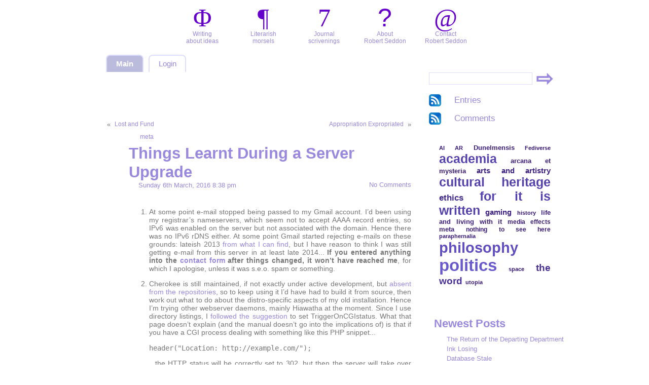

--- FILE ---
content_type: text/html;charset=utf-8
request_url: https://rfjseddon.net/log/things-learnt-during-a-server-upgrade
body_size: 4637
content:
<!DOCTYPE HTML PUBLIC "-//W3C//DTD HTML 4.01 Transitional//EN" "http://www.w3.org/TR/html4/loose.dtd">
<html>
<head>
	<meta http-equiv="Content-Type" content="text/html; charset=utf-8">
	<title>R.F.J. Seddon :: Things Learnt During a Server Upgrade</title>
	<meta name="generator" content="Habari">
	<link rel="alternate" type="application/atom+xml" title="Atom 1.0" href="https://rfjseddon.net/log/atom/1">
	<link rel="edit" type="application/atom+xml" title="Atom Publishing Protocol" href="https://rfjseddon.net/log/atom">
	<link rel="EditURI" type="application/rsd+xml" title="RSD" href="https://rfjseddon.net/log/rsd">
	<link rel="stylesheet" type="text/css" media="screen" href="https://rfjseddon.net/log/user/themes/rs/style.css">
		<!--[if lt IE 7]>
	<link rel="stylesheet" href="https://rfjseddon.net/log/user/themes/rs/ie.css" type="text/css" media="screen" />
	<script src="https://rfjseddon.net/log/system/vendor/jquery.js" type="text/javascript" charset="utf-8"></script>
	<script src="https://rfjseddon.net/log/user/themes/rs/scripts/jquery.pngfix.js" type="text/javascript" charset="utf-8"></script>
	<script src="https://rfjseddon.net/log/user/themes/rs/scripts/fixpngs.js" type="text/javascript" charset="utf-8"></script>
	<![endif]-->
		<link rel="stylesheet" type="text/css" media="screen" href="/rs.css">
	<link rel="Shortcut Icon" href="/rs.png">
</head>
<body class="display_entry display_post entry-129">
	﻿<div id="navbar">
<div class="option"><a href="/philosophical" class="glyph" id="phil_glyph"><br />Writing<br />about ideas</a></div>
<div class="option"><a href="/literarish" class="glyph" id="lit_glyph"><br />Literarish<br />morsels</a></div>
<div class="option"><a href="/log/" class="glyph" id="weblog_glyph"><br />Journal<br />scrivenings</a></div>
<div class="option"><a href="/about" class="glyph" id="about_glyph"><br />About<br />Robert Seddon</a></div>
<div class="option"><a href="/contact" class="glyph" id="mail_glyph"><br />Contact<br />Robert Seddon</a></div>
</div>
<div id="navbar_bg">&nbsp;</div>
<br /><br /><br /><br /><br /><br />
	<div id="page-top">
		<div id="wrapper-top">
			<div id="top-primary">
				<div id="header">
					
					<div id="log_navbar">
						<ul>
							<li class="current-page">
								<a href="https://rfjseddon.net/log">Main</a>
							</li>
																			<li class="login">
															<a href="https://rfjseddon.net/log/auth/login" title="Login">Login</a>
							</li>
																			</ul>
					</div>
				</div>

			<div id="main-posts">
							<div class="post-nav">
									<div class="vleft">&laquo;</div>
					<div class="left"><a href="https://rfjseddon.net/log/lost-and-fund" title="lost-and-fund">Lost and Fund</a></div>
													<div class="vright">&raquo;</div>
					<div class="right"><a href="https://rfjseddon.net/log/appropriation-expropriated" title="appropriation-expropriated">Appropriation Expropriated</a></div>
									<div class="clear"></div>
				</div>
							<div class="post alt">
									<div class="post-tags">
						<a href="https://rfjseddon.net/log/tag/meta" rel="tag">meta</a>					</div>
									<div class="post-title">
						<h3>
							<a href="https://rfjseddon.net/log/things-learnt-during-a-server-upgrade" title="Things Learnt During a Server Upgrade">Things Learnt During a Server Upgrade</a>
						</h3>
					</div>
					<div class="post-sup">
						<span class="post-date">Sunday 6th March, 2016 8:38 pm</span>
						<span class="post-comments-link">
							<a href="https://rfjseddon.net/log/things-learnt-during-a-server-upgrade#post-comments" title="Comments on this post">No Comments</a>
						</span>
						<span class="clear"></span>
					</div>
					<div class="post-entry">
						<ol>

<li><p>At some point e-mail stopped being passed to my Gmail account. I’d been using my registrar’s nameservers, which seem not to accept AAAA record entries, so IPv6 was enabled on the server but not associated with the domain. Hence there was no IPv6 rDNS either. At some point Gmail started rejecting e-mails on these grounds: lateish 2013 <a href="http://tanguy.ortolo.eu/blog/article109/google-ipv6-smtp-restrictions">from what</a> <a href="https://blog.hqcodeshop.fi/archives/120-Thanks-Google-for-your-new-IPv6-mail-policy.html">I can find</a>, but I have reason to think I was still getting e-mail from this server in at least late 2014... <strong>If you entered anything into the <a href="https://rfjseddon.net/contact">contact form</a> after things changed, it won’t have reached me</strong>, for which I apologise, unless it was s.e.o. spam or something.</p></li>

<li><p>Cherokee is still maintained, if not exactly under active development, but <a href="https://github.com/cherokee/webserver/issues/1141">absent from the repositories</a>, so to keep using it I’d have had to build it from source, then work out what to do about the distro-specific aspects of my old installation. Hence I’m trying other webserver daemons, mainly Hiawatha at the moment. Since I use directory listings, I <a href="https://www.hiawatha-webserver.org/faq">followed the suggestion</a> to set TriggerOnCGIstatus. What that page doesn’t explain (and the manual doesn’t go into the implications of) is that if you have a CGI process dealing with something like this PHP snippet...</p>

<code>header("Location: http://example.com/");</code>

<p style="text-indent: initial;">...the HTTP status will be correctly set to 302, but then the server will take over immediately and the Location header will never be sent, so the browser just displays an error page. So if you have e.g. a header redirection from /login to /admin after successful authentication, it will mystifyingly break.</p></li>

<li><p>Also, if you don’t turn on EnablePathInfo then something like /example.php/something (used e.g. by SemanticScuttle) will mystifyingly break.</p></li>

<li><p>Hence I’m currently feeling Lighttpd maybe has fewer gotchas, although I did have to spend time learning to persuade it not to send my extensionless <a href="/fun/fortune">fortune files</a> as application/octet-stream.</p></li>

<li><p>Oh, and the weblog software has also <a href="https://www.mail-archive.com/habari-users@googlegroups.com/msg02714.html">faded out of active development</a>.</p></li>

</ol>					</div>
					<div class="post-footer">
										</div>
				</div>
			</div>
			
									<div id="post-comments"><br /><br /><br /><br /><br /><br />
							<h4>Would you like to be the first to respond...?</h4>
							<div id="post-comments-footer">
					<!-- TODO: A hook can be placed here-->
				</div>
			</div>
				
				<!-- comment form -->
		
				<div id="comment-form">
	<p>Comments usually take time to appear, because they are manually 
	scrutinised for signs of spam. Please wait for your host to come along 
	and set matters to rights.</p><br />
<form  class="formui public commentform" id="comment-public" action="https://rfjseddon.net/log/129/fb3818d271/feedback" enctype="application/x-www-form-urlencoded" accept-charset="UTF-8" method="POST">
<input type="hidden" name="FormUI" value="fe8ff26619cd97f715fa409623b035bd">
<script type="text/javascript">if(controls==undefined){var controls = {init:function(fn){if(fn!=undefined){controls.inits.push(fn);}else{for(var i in controls.inits){controls.inits[i]();}}},inits:[]};}</script><script type="text/javascript">window.setTimeout(function(){controls.init();}, 500);</script><div class="formcontrol" id="cf_commenter">
	<input tabindex="1" size="30" type="text" id="comment_name" name="comment_name" value="">
	<label for="comment_name"><strong>Name</strong> <span class="required">(Required)</span></label></label>
	</div>
<div class="formcontrol" id="cf_email">
	<input tabindex="2" size="30" type="text" id="comment_email" name="comment_email" value="">
	<label for="comment_email"><strong>Mail</strong> (will not be published <span class="required">- Required)</span></label></label>
	</div>
<div class="formcontrol" id="cf_url">
	<input tabindex="3" size="30" type="text" id="comment_url" name="comment_url" value="">
	<label for="comment_url"><strong>Website</strong></label>
	</div>
<div class="formcontrol" id="cf_content">
	<label  for="comment_content"></label>
	<textarea  tabindex="4" id="comment_content" name="comment_content" rows="10" cols="100"></textarea>
			</div>
<div class="formcontrol" id="cf_submit">
	<input type="submit"  tabindex="5" id="ce0d8b4d" name="ce0d8b4d" value="Submit">
	</div>
</form>
</div>
		
				<!-- /comment form -->
			
		</div>
		<div id="top-secondary">
			
<div id="search">
	﻿<form method="get" id="search-form" action="https://rfjseddon.net/log/search">
	 <input type="text" name="criteria" id="search-box" value="">
	<!--<input type="text" name="criteria" id="search-box" value="R.F.J. Seddon" onfocus="if (this.value == 'R.F.J. Seddon') {this.value = '';}" onblur="if (this.value == '') {this.value = 'R.F.J. Seddon';}" >-->
	<input type="submit" id="search-btn" value="⇨" title="GO">
</form>
</div><br />
<div id="feeds">
	<div class="feed_icon"><object type="image/svg+xml" data="/log/user/themes/rs/images/feed-icon.svg" height="24px" width="24px"><img src="/log/user/themes/rs/images/feed-icon.png" alt=" " /></object></div>
	<div class="feedlink"><a href="https://rfjseddon.net/log/atom/1"> Entries</a></div>
	<div class="feed_icon"><object type="image/svg+xml" data="/log/user/themes/rs/images/feed-icon.svg" height="24px" width="24px"><img src="/log/user/themes/rs/images/feed-icon.png" alt=" " /></object></div>
	<div class="feedlink"><a href="https://rfjseddon.net/log/atom/comments">  Comments</a></div>
</div>
<div id="tags"><ul class="tag-cloud">
<li><a style="font-size: 83%; color: #351574;" href="https://rfjseddon.net/log/tag/ai" rel="tag" title="AI (1)">AI</a></li>
<li><a style="font-size: 86%; color: #361676;" href="https://rfjseddon.net/log/tag/ar" rel="tag" title="AR (2)">AR</a></li>
<li><a style="font-size: 97%; color: #391a7c;" href="https://rfjseddon.net/log/tag/dunelmensis" rel="tag" title="Dunelmensis (5)">Dunelmensis</a></li>
<li><a style="font-size: 83%; color: #351574;" href="https://rfjseddon.net/log/tag/fediverse" rel="tag" title="Fediverse (1)">Fediverse</a></li>
<li><a style="font-size: 193%; color: #5742af;" href="https://rfjseddon.net/log/tag/academia" rel="tag" title="academia (31)">academia</a></li>
<li><a style="font-size: 97%; color: #391a7c;" href="https://rfjseddon.net/log/tag/arcana-et-mysteria" rel="tag" title="arcana et mysteria (5)">arcana et mysteria</a></li>
<li><a style="font-size: 119%; color: #402387;" href="https://rfjseddon.net/log/tag/arts-and-artistry" rel="tag" title="arts and artistry (11)">arts and artistry</a></li>
<li><a style="font-size: 190%; color: #5640ad;" href="https://rfjseddon.net/log/tag/cultural-heritage" rel="tag" title="cultural heritage (30)">cultural heritage</a></li>
<li><a style="font-size: 134%; color: #442a8f;" href="https://rfjseddon.net/log/tag/ethics" rel="tag" title="ethics (15)">ethics</a></li>
<li><a style="font-size: 190%; color: #5640ad;" href="https://rfjseddon.net/log/tag/for-it-is-written" rel="tag" title="for it is written (30)">for it is written</a></li>
<li><a style="font-size: 115%; color: #3f2285;" href="https://rfjseddon.net/log/tag/gaming" rel="tag" title="gaming (10)">gaming</a></li>
<li><a style="font-size: 83%; color: #351574;" href="https://rfjseddon.net/log/tag/history" rel="tag" title="history (1)">history</a></li>
<li><a style="font-size: 97%; color: #391a7c;" href="https://rfjseddon.net/log/tag/life-and-living-with-it" rel="tag" title="life and living with it (5)">life and living with it</a></li>
<li><a style="font-size: 93%; color: #38197a;" href="https://rfjseddon.net/log/tag/media-effects" rel="tag" title="media effects (4)">media effects</a></li>
<li><a style="font-size: 102%; color: #3a1c7e;" href="https://rfjseddon.net/log/tag/meta" rel="tag" title="meta (6)">meta</a></li>
<li><a style="font-size: 90%; color: #371878;" href="https://rfjseddon.net/log/tag/nothing-to-see-here" rel="tag" title="nothing to see here (3)">nothing to see here</a></li>
<li><a style="font-size: 86%; color: #361676;" href="https://rfjseddon.net/log/tag/paraphernalia" rel="tag" title="paraphernalia (2)">paraphernalia</a></li>
<li><a style="font-size: 226%; color: #614fc0;" href="https://rfjseddon.net/log/tag/philosophy" rel="tag" title="philosophy (40)">philosophy</a></li>
<li><a style="font-size: 250%; color: #6959cd;" href="https://rfjseddon.net/log/tag/politics" rel="tag" title="politics (46)">politics</a></li>
<li><a style="font-size: 83%; color: #351574;" href="https://rfjseddon.net/log/tag/space" rel="tag" title="space (1)">space</a></li>
<li><a style="font-size: 149%; color: #493097;" href="https://rfjseddon.net/log/tag/the-word" rel="tag" title="the word (19)">the word</a></li>
<li><a style="font-size: 83%; color: #351574;" href="https://rfjseddon.net/log/tag/utopia" rel="tag" title="utopia (1)">utopia</a></li>
</ul>
</div>
<div id="sidebar">
<!-- Call your plugins theme functions here-->
<!--<div class="shared">
<h2>Catching My Eye</h2>
<script src="http://www.google.com/reader/ui/publisher.js" type="text/javascript"></script>
<script src="http://www.google.com/reader/public/javascript/user/00263987217412723014/state/com.google/broadcast?n=10&callback=GRC_p(%7Bc%3A%22-%22%2Cs%3A%22false%22%7D)%3Bnew%20GRC" type="text/javascript"></script>
</div>-->
<div class="block first last index_0">
	<h2>Newest Posts</h2>
<ul id="recent_posts">
			<li>
			<a href="https://rfjseddon.net/log/return-of-the-departing-department">
				The Return of the Departing Department			</a>
		</li>
			<li>
			<a href="https://rfjseddon.net/log/ink-losing">
				Ink Losing			</a>
		</li>
			<li>
			<a href="https://rfjseddon.net/log/database-stale">
				Database Stale			</a>
		</li>
			<li>
			<a href="https://rfjseddon.net/log/defined-as-fine">
				Defined as Fine			</a>
		</li>
			<li>
			<a href="https://rfjseddon.net/log/so-there">
				So There			</a>
		</li>
	</ul>

</div>
</div>
		</div>
		<div class="clear"></div>
	</div>
</div>
<div id="page-bottom">
	<div id="wrapper-bottom">
		<div id="bottom-primary">
		

		
	</div>
	<div id="bottom-secondary">
		
	</div>
	<div id="footer"><br /><br /><br /><br />
						<a href="https://rfjseddon.net/log/atom/1">Atom Entries</a> | 			<a href="https://rfjseddon.net/log/atom/comments">Atom Comments</a>
	</div>
	<div class="clear"></div>
</div>
</div>
</body>
</html>


--- FILE ---
content_type: text/css
request_url: https://rfjseddon.net/log/user/themes/rs/style.css
body_size: 2350
content:
/* Default Elements */
body {
	margin: 0;
}

h1 {
	font-weight: bold;
	font-size: 3.8em;
	color: #98d;
	margin: 0;
	line-height: 120%;
}

h1 a {
	color: #98d;
	border: none;
}

h1 a:hover {
	color: #98d;
	border: none;
}

h3 {
	font-weight: bold;
	font-size: 2.4em;
	color: #98d;
	margin: 0;
	line-height: 120%;
}

h3 a {
	color: #98d;
	margin: 0;
	border: none;
}

h3 a:hover {
	color: #98d;
}

h2 {
	font-weight: bold;
	font-size: 1.7em;
	color: #98d;
	margin: 0;
	line-height: 120%
}

h2 a {
	color: #98d;
	margin: 0;
	line-height: 120%;
	border: none;
}

h2 a:hover {
	color: #98d;
}

h4 {
	margin-bottom: 5px;
	color: #999;
	font-size: 16px;
}

p {
	/*margin: 0 0 10px;
	line-height: 130%;*/
}

/* The upper part of the page */
#page-top {
	position: relative;
}

#wrapper-top {
	position: relative;
	width: 972px;
	margin: 0 auto;
	padding-bottom: 30px;
}

#top-primary {
	width: 657px;
	float: left;
}

#header {
	width: 930px;
	min-height: 120px;
}

#title {
	width: 610px;
	height: 100px;
	margin-top: 35px;
	margin-left: 50px;
	margin-bottom: 25px;
	position: relative;
}

#title img {
	border: none;
}

#title a,#title a:hover {
	text-decoration: none;
	border: none;
	background: none;
}

.tagline,.tagline p {
	margin-left: 50px;
	font-size: 1.4em;
	margin-top: 0;
	color: #f9f9f9;
}

#log_navbar {
	min-width: 650px;
	overflow: visible;
	display: block;
	margin-left: 50px;
	z-index: 0;
}

#log_navbar ul {
	font-size: 0.9em;
	list-style: none;
	padding: 0;
	height: 28px;
	display: block;
	margin-bottom:5px;
}

#log_navbar ul li {
	min-width: 70px;
	text-align:center;
	float: left;
	display: block;
	margin-left: 5px;
	margin-right: 5px;
	overflow: hidden;
	border: 2px solid #ddf; 
	border-bottom: none;
	-moz-border-radius-topright: 8px; 
	-webkit-border-top-right-radius: 8px; 
	border-top-right-radius: 8px;
	-moz-border-radius-topleft: 8px; 
	-webkit-border-top-left-radius: 8px; 
	border-top-left-radius: 8px;
}

#log_navbar ul li a {
	padding: 8px 12px 8px 12px;
	text-decoration: none;
	color: #98d;
	display: block;
	font-size: 1.25em;
	font-weight: normal;
	border: none;
	display: block;
}

#log_navbar ul li a:hover {
	background: none;
	color: white;
	font-weight: bold;
}

#log_navbar ul li:hover {
	-moz-box-shadow: 0px 0px 4px #bbd;
	background-color: #bbd;
	color: white;
}

.current-page {
	border-color: #bbd;
	-moz-box-shadow: 0px 0px 4px #bbd;
	background-color: #bbd;
	color: white;
}



#log_navbar ul li.current-page a {
	color: white;
	font-weight: bold;
}

#log_navbar ul li.login {
	margin-left: 5px;
}
/*
li.login a {
	border: none;
}

li.login a:hover {
	background: none !important;
}
*/
#main-posts {
	margin:0;
	padding:0;
}
.post-nav{
	margin-top:10px;
	margin-bottom: 10px;
	height:15px;
	padding-left: 57px;
}
.post-nav a{
	font-size:90%;
	border:none;
}

.post {
	min-height: 153px;
	padding-left: 100px;
	padding-top: none;
}

.post.alt {
	background: none;
}

.post.multi {
	padding-top: 35px;
	background: none;
}

.post.multi .post-entry {
	padding-top: 5px;
	text-indent: 0;
}

.post-tags {
	display: block;
	margin-left: 2px;
	margin-bottom: 8px;
	padding-left: 20px;
	font-size: 0.9em;
	color: #98d;
}

.post-tags a {
	border: none;
}

.post-tags a:hover {
	color: #60c;
}

.post-title {
	
}

.post-sup {
	height: 23px
}

.post-date {
	margin-left: 2px;
	font-weight: 400;
	padding-left: 17px;
	color: #98d;
	font-size: 1.03em;
	float: left;
}

.post-comments-link a {
	text-align: right;
	font-size: 1.03em;
	float: right;
	padding-left: 32px;
	margin-top: -3px;
	height: 23px;
	line-height: 150%;
	color: #98d;
	border: none;
}

.post-comments-link a:hover {

}

.post-entry {
	font-size: 1.1em;
	padding-top: 15px;
	text-align: justify;
}

.post-entry p {
  text-indent: 1em;
}

.post-entry p:first-child {
  text-indent: 0em;
}

.post-entry img {
	border: white 1px solid;
	margin: 10px;
	padding: 5px;
}

.post-entry pre {
	overflow: auto;
	width: 100%;
}

.post-footer {
	height: 30px;
	text-align: right;
}

#top-secondary {
	min-height: 266px;
	width: 315px;
	float: right;
	z-index: 1;
}

#search {
	height: 40px;
	margin: 20px 35px 15px 35px;
}

#search-form {
	margin: 0;
	padding: 0;
}

#search #search-box {
	font-size: 1.1em;
	color: #999999;
	width: 200px;
	height: 20px;
	text-align: center;
	float: left;
	margin-top: 12px;
	padding-left: 1px;
	padding-right: 1px;
	border: 1px solid #ddf;
}

#search #search-btn {
	height: 40px;
	width: 40px;
	font-size: 40px;
	font-family: "MS Gothic", "MS Mincho", Meiryo, sans-serif;
	font-weight: bold;
	border: none;
	margin-top: 0;
	float: right;
	display: inline;
	cursor: pointer;
	text-decoration:none;
	color: #98d;
	border: none;
	background-color: white;
}

#search #search-btn:hover {
	text-decoration:none;
	color: #60c;
	text-shadow: 0px 0px 10px #bbd;
}

#feeds {
	height: 92px;
	width: 203px;
	margin-left: 35px;
	margin-bottom: 5px;
}

.feedlink {
	margin-bottom: 12px;
	
}

.feed_icon {
	float: left;
}

.feedlink a {
	font-size: 1.3em;
	display: block;
	padding-left: 50px;
	color: #98d;
	line-height: 24px;
	border: none;
}

.feedlink a:hover {
	color: #60c;
}

#habari-link {
	margin-top: -10px;
	margin-right: 0;
	height: 58px;
	text-align: right;
}

#habari-link a {
	border: none;
}

#habari-link a img {
	text-decoration: none;
	border: none;
}

#habari-link a:hover {
	background: none;
}

#sidebar {
	padding-left: 45px;
	padding-right: 10px;
	padding-top: 30px;
}

#sidebar div {
	margin-bottom: 25px;
}

#sidebar div h2 {
	color: #98d;
}

#sidebar div ul {
	margin-top: 10px;
	margin-left: 5px;
	padding-left: 0;
}

#sidebar div ul li {
	font-weight: 400;
	padding-left: 20px;
	margin-left: 0;
	margin-top: 4px;
}

/* The lower part of the page */
#page-bottom {
	margin: 0;
	padding-top: 17px;
	position: relative;
}

#wrapper-bottom {
	position: relative;
	width: 972px;
	padding: 0;
	margin: 0 auto;
}

#bottom-primary {
	width: 645px;
	float: left;
}

#prev-posts {
	min-height: 233px;
	margin: 6px 0 0 auto;
	padding-left: 120px;
	padding-right: 20px;
}

.prev-post-excerpt {
	padding-bottom: 20px;
	text-align: justify;
}

.prev-post-excerpt p {

}

.prev-post-excerpt a:hover {
	background: none;
}

.prev-post-excerpt p a,.prev-post-excerpt a,.prev-post-excerpt p a img,.prev-post-excerpt a img
	{
	border: none;
}

#prev-posts-footer {
	height: 25px;
	bottom: 0;
	padding-left: 120px;
	padding-right: 20px;
	margin-bottom: 35px;
}

#prev-posts-footer a {

}

#prev-posts-footer .nav-prev {
	float: left;
	height: 25px;
}

#prev-posts-footer .nav-prev a {
	text-align: left;
	margin-left: 30px;
	border: none;
}

#prev-posts-footer .nav-next {
	float: right;
	height: 25px;
}

#prev-posts-footer .nav-next a {
	text-align: right;
	margin-right: 30px;
	border: none;
}

#prev-posts-footer .nav-prev a:hover,#prev-posts-footer .nav-next a:hover
	{

}

/* Comments section */
#post-comments {
	min-height: 180px;
	margin: 6px 0 35px auto;
	padding-left: 120px;
	padding-right: 20px;
}

div.post-comments-title {
	text-align: left;
	margin-bottom: 20px;
}

.comment-message {
	font-size: .9em;
	font-weight: bold;
}

.post-comment  h2,.post-comment-u h2 {
	font-size: 1.5em;
}

.post-comment-body {
	padding-bottom: 20px;
	text-align: justify;
}

.post-comment-body p {
}

.post-comment-body p a {
}

#post-comments-footer {
	height: 25px;
}

#post-comments-footer a {
}

p.post-comment-link a {
}

p.post-comment-link a:hover {
}

/* Comments form */
#comment-form {
	min-height: 177px;
	margin: 0 0 auto;
	padding-left: 120px;
	padding-right: 20px;
}

#comment-form #comment-public input,
#comment-form #comment-public textarea {
	margin-bottom: 5px;
	border: 1px solid #98d;
}

#comment-form #comment-public input {

}

#comment-form #comment-public textarea {

}

#comment-form #comment-public #submit {

}

#comments-closed {
	padding-left: 120px;
	padding-bottom: 50px;
	background:none;
}

#comments-closed p{
	text-align:center;
	font-size:1.2em;	
}
/* Others */
#archives {
	min-height: 147px;
	padding-left: 150px;
	padding-right: 40px;
	margin-bottom: 40px;
}

ul.archlist-left {
	float: left;
	padding: 0;
	margin: 0 -50px 0 0; /*fixing an IE7 Bug */
}

ul.archlist-right {
	float: right;
	padding: 0;
	margin: 0 0 0 -50px; /*fixing an IE7 Bug */
}

ul.archlist-left li {
	text-align: right;
	display: block;
	list-style-type: none;
}

ul.archlist-right li {
	text-align: left;
	display: block;
	list-style-type: none;
}

ul.archlist-left li a,ul.archlist-right li a {
	margin: 0;
	line-height: 140%;
	border: none;
	font-size: 1.6em;
}

ul.archlist-left li a:hover,ul.archlist-right li a:hover {
	background: none;
}

#bottom-secondary {
	width: 315px;
	margin-top: -17px;
	padding-top: 17px;
	float: right;
}

#tags {
	min-height: 160px;
	margin: 6px 0 30px 15px;
	padding-left: 40px;
	padding-right: 40px;
	padding-top: 0;
	font-size: 100%;
}

#tags ul {
	margin: 0;
	padding: 0;
	text-align: justify;
	word-spacing: 2px;

}

#tags ul li {
	display: inline;
	list-style-type: none;
	font-weight: bold;

}

#tags ul li a {
	color: #98d;
	border: none;
}

#tags ul li a:hover {
	border: none;
}

#footer {
	float: left;
	width: 520px;
	margin-left: 145px;
	text-align: center;
}

#footer a {

}

.clear {
	clear: both;
}

.hidden {
	display: none
}

.prompt {
	padding-left: 50px;
	font-size: 1.6em;
	padding-top: 20px;
	font-weight: bold;
	margin: 0;
}

.noposts{
	margin-bottom:120px;
}

input {
	border: 2px solid;
}

textarea {
	border: 2px solid;
	width: 100%;
}

blockquote {
margin: 10px 20px 20px 10px;
padding: 20px 0 0 20px;
text-indent: 0;
}

.left{
	float:left;
	max-width:45%;
	max-height:16px;
	text-justify:left;
	white-space:nowrap;
	overflow:hidden;
	text-overflow:ellipsis;
}

.vleft{
	float:left;
	padding-right:8px;
}

.right{
	float:right;
	max-width:45%;
	max-height:16px;
	text-justify:right;
	white-space:nowrap;
	overflow:hidden;
	text-overflow:ellipsis;
}

.vright{
	float:right;
	padding-left:8px;
}

.shared li {
	text-indent:-15px;
	text-align: justify;
	max-width: 180px;
}


--- FILE ---
content_type: text/css
request_url: https://rfjseddon.net/rs.css
body_size: 1059
content:
body {
  background: white;
  margin: 6px !important;
  color: #777;
  font: small "Trebuchet MS", Trebuchet, Verdana, Sans-serif;
  }

p {
  text-align: justify;
  text-justify: newspaper;
}  

pre {
  margin-left: auto;
  margin-right: auto;
  font: small "Trebuchet MS", Trebuchet, Verdana, Sans-serif;
  }

a {
  color: #98d;
  text-decoration: inherit;
  }

a:hover {
  text-decoration: underline;
  }

ul {
  list-style-type: none;
  padding-left: 1em;
  }

.titular {
  font-family: Times New Roman, serif;
  font-size: large;
  }

.miniheader {
  font-family: Times New Roman, serif;
  font-size: large;
  font-weight: bold;
  color: #999;
  }

.intro {
  text-align: center;
  }

#content {
  height: 83%;
  width: 100%;
  overflow: auto;
  }

.poem {
  padding-left: 8em;
  padding-right: 8em;
  float:left;
  }

.poem_sidebar {
  padding-right: 8em;
  padding-left: 0em;
  text-align: center;
  }

em, i {
  font-style: italic;
  }

strong, b {
  font-weight: bold;
  }

q {
  quotes: "‘" "’"
  }

code {
  font-family: Consolas, monospace;
  }

#navbar {
	top: 10px;
	left: 50%;
	margin: 0 0 0 -301px;
	padding: 0px;
	width: 600px;
	position: absolute;
	z-index: 100;
	}

#navbar_bg {
	top: 10px;
	left: 50%;
	margin: 0 0 0 -301px;
	padding: 0px;
	width: 600px;
	position: absolute;
	z-index: 99;
	height: 90px;
	background-color: white;
	opacity: 0.95;
	filter:alpha(opacity=95);
	-moz-opacity:0.95;
	filter:progid:DXImageTransform.Microsoft.Alpha(Opacity=95);
	-khtml-opacity: 0.95;
	-ms-filter: "progid:DXImageTransform.Microsoft.Alpha(Opacity=95)";
	border-radius: 14px;
	-moz-border-radius: 14px;
	-webkit-border-radius: 14px;
	}

.option {
	font-size: 12px; //9pt;
	font-family: "Trebuchet MS", Trebuchet, Verdana, Sans-serif;
	text-align: center;
	float: left;
	width: 120px;
	}

a.glyph {
	text-decoration:none;
	color: #98d;
	}

a.glyph:hover {
	text-decoration:none;
	}

.glyph:before {
	color: #60c;
	font-size: 50px; //37pt;
	line-height: 50px; //37pt;
	transition: text-shadow 0.5s;
	}

.glyph:hover:before {
	color: #60c;
	text-shadow: 0px 0px 6px #90f;
	}

#phil_glyph:before {
	content: "\03A6";
	font-family: Times New Roman, Liberation Serif, serif;
	}

#lit_glyph:before {
	content: "\00B6";
	font-family: Palatino Linotype, Palatino, Times New Roman, serif;
	}

#weblog_glyph:before {
	content: "7";
	font-family: Palatino Linotype, Palatino, Georgia, serif;
	}

#about_glyph:before {
	content: "?";
	font-family: Arial Unicode MS, Arial, Times New Roman, Liberation Serif, serif;
	}

#mail_glyph:before {
	content: "@";
	font-family: Palatino Linotype, Georgia, Times New Roman, serif;
	}


#mid_column {
	width: 50%;
	margin: auto;
	}


#lit_list {
	float: right;
	width: 30%;
	padding-left: 16px;
	}

#lit_current {
	margin: auto;
	width: 50%;
	}

#lit_title {
	color: #bbd;
	font-size: 26px;
	padding-bottom: 15px;
	}

#lit_description {
	color: #999;
	font-style: italic;
	padding-top: 15px;
	}


--- FILE ---
content_type: image/svg+xml
request_url: https://rfjseddon.net/log/user/themes/rs/images/feed-icon.svg
body_size: 532
content:
<?xml version="1.0"?>
<!DOCTYPE svg PUBLIC "-//W3C//DTD SVG 1.1//EN" "http://www.w3.org/Graphics/SVG/1.1/DTD/svg11.dtd"> 
<svg xmlns="http://www.w3.org/2000/svg" version="1.1" width="24px" height="24px" id="RSSicon" viewBox="0 0 256 256">
<defs>
<linearGradient x1="0.085" y1="0.085" x2="0.915" y2="0.915" id="RSSg">
<stop  offset="0.0" stop-color="#1C8FD2"/><stop  offset="0.1071" stop-color="#1582CE"/>
<stop  offset="0.3503" stop-color="#096AC8"/><stop  offset="0.5" stop-color="#0461C5"/>
<stop  offset="0.7016" stop-color="#1583CE"/><stop  offset="0.8866" stop-color="#219bd4"/>
<stop  offset="1.0" stop-color="#26A4D6"/>
</linearGradient>
</defs>
<rect width="256" height="256" rx="55" ry="55" x="0"  y="0"  fill="#33A2EA"/>
<rect width="246" height="246" rx="50" ry="50" x="5"  y="5"  fill="#0B63AD"/>
<rect width="236" height="236" rx="47" ry="47" x="10" y="10" fill="url(#RSSg)"/>
<circle cx="68" cy="189" r="24" fill="#FFF"/>
<path d="M160 213h-34a82 82 0 0 0 -82 -82v-34a116 116 0 0 1 116 116z" fill="#FFF"/>
<path d="M184 213A140 140 0 0 0 44 73 V 38a175 175 0 0 1 175 175z" fill="#FFF"/>
</svg>
